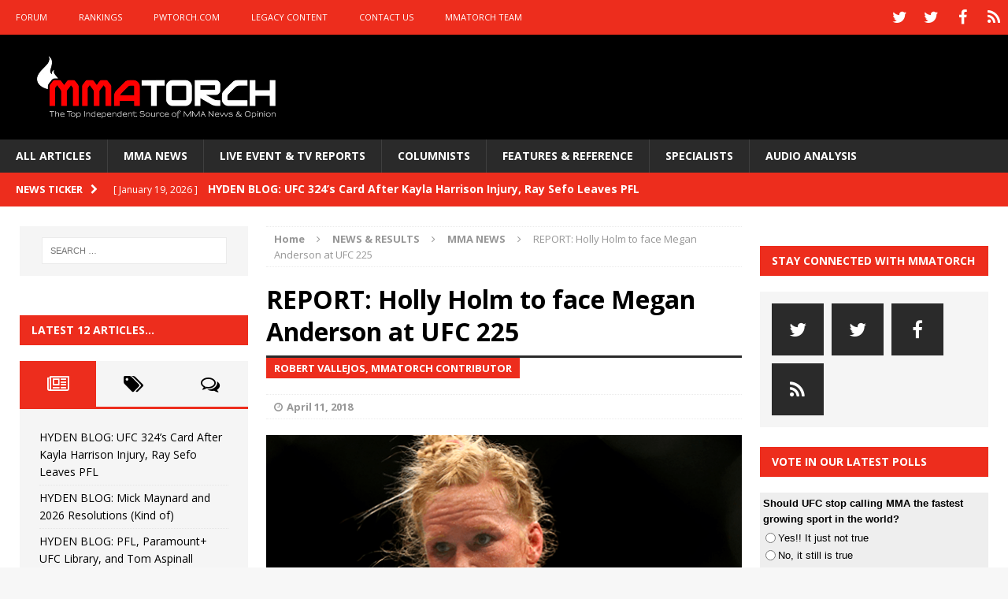

--- FILE ---
content_type: text/html; charset=utf-8
request_url: https://www.google.com/recaptcha/api2/aframe
body_size: 259
content:
<!DOCTYPE HTML><html><head><meta http-equiv="content-type" content="text/html; charset=UTF-8"></head><body><script nonce="sYw2J9_QvNNTBo_FdjI_9Q">/** Anti-fraud and anti-abuse applications only. See google.com/recaptcha */ try{var clients={'sodar':'https://pagead2.googlesyndication.com/pagead/sodar?'};window.addEventListener("message",function(a){try{if(a.source===window.parent){var b=JSON.parse(a.data);var c=clients[b['id']];if(c){var d=document.createElement('img');d.src=c+b['params']+'&rc='+(localStorage.getItem("rc::a")?sessionStorage.getItem("rc::b"):"");window.document.body.appendChild(d);sessionStorage.setItem("rc::e",parseInt(sessionStorage.getItem("rc::e")||0)+1);localStorage.setItem("rc::h",'1768884651078');}}}catch(b){}});window.parent.postMessage("_grecaptcha_ready", "*");}catch(b){}</script></body></html>